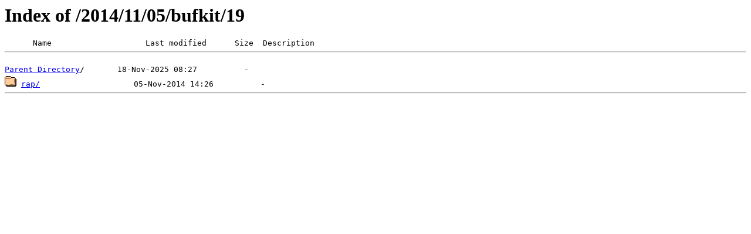

--- FILE ---
content_type: text/html; charset=UTF-8
request_url: https://mtarchive.geol.iastate.edu/2014/11/05/bufkit/19/
body_size: 414
content:
<html><head><title>Index of /2014/11/05/bufkit/19</title></head>
<body>
<h1>Index of /2014/11/05/bufkit/19</h1>
<pre>
      Name                    Last modified      Size  Description
<hr>
<a href="../">Parent Directory</a>/       18-Nov-2025 08:27          -
<img src="/icons/folder.gif" alt="[DIR]"> <a href="rap/">rap/</a>                    05-Nov-2014 14:26          -
<hr>
</pre>
</body></html>
